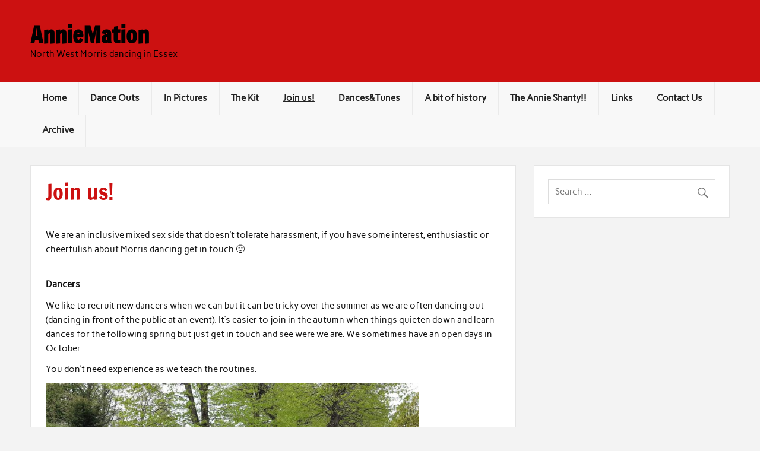

--- FILE ---
content_type: text/html; charset=UTF-8
request_url: http://anniemationclog.co.uk/join-us/
body_size: 9040
content:
<!DOCTYPE html><!-- HTML 5 -->
<html dir="ltr" lang="en-GB" prefix="og: https://ogp.me/ns#">

<head>
<meta charset="UTF-8" />
<meta name="viewport" content="width=device-width, initial-scale=1">
<link rel="profile" href="http://gmpg.org/xfn/11" />
<link rel="pingback" href="http://anniemationclog.co.uk/xmlrpc.php" />

<title>Join us! - AnnieMation</title>
	<style>img:is([sizes="auto" i], [sizes^="auto," i]) { contain-intrinsic-size: 3000px 1500px }</style>
	
		<!-- All in One SEO 4.9.1 - aioseo.com -->
	<meta name="description" content="We are an inclusive mixed sex side that doesn&#039;t tolerate harassment, if you have some interest, enthusiastic or cheerfulish about Morris dancing get in touch :) . Dancers We like to recruit new dancers when we can but it can be tricky over the summer as we are often dancing out (dancing in" />
	<meta name="robots" content="max-image-preview:large" />
	<link rel="canonical" href="http://anniemationclog.co.uk/join-us/" />
	<meta name="generator" content="All in One SEO (AIOSEO) 4.9.1" />
		<meta property="og:locale" content="en_GB" />
		<meta property="og:site_name" content="AnnieMation - North West Morris dancing in Essex" />
		<meta property="og:type" content="article" />
		<meta property="og:title" content="Join us! - AnnieMation" />
		<meta property="og:description" content="We are an inclusive mixed sex side that doesn&#039;t tolerate harassment, if you have some interest, enthusiastic or cheerfulish about Morris dancing get in touch :) . Dancers We like to recruit new dancers when we can but it can be tricky over the summer as we are often dancing out (dancing in" />
		<meta property="og:url" content="http://anniemationclog.co.uk/join-us/" />
		<meta property="article:published_time" content="2018-04-01T11:50:05+00:00" />
		<meta property="article:modified_time" content="2025-02-09T19:12:19+00:00" />
		<meta name="twitter:card" content="summary_large_image" />
		<meta name="twitter:title" content="Join us! - AnnieMation" />
		<meta name="twitter:description" content="We are an inclusive mixed sex side that doesn&#039;t tolerate harassment, if you have some interest, enthusiastic or cheerfulish about Morris dancing get in touch :) . Dancers We like to recruit new dancers when we can but it can be tricky over the summer as we are often dancing out (dancing in" />
		<script type="application/ld+json" class="aioseo-schema">
			{"@context":"https:\/\/schema.org","@graph":[{"@type":"BreadcrumbList","@id":"http:\/\/anniemationclog.co.uk\/join-us\/#breadcrumblist","itemListElement":[{"@type":"ListItem","@id":"http:\/\/anniemationclog.co.uk#listItem","position":1,"name":"Home","item":"http:\/\/anniemationclog.co.uk","nextItem":{"@type":"ListItem","@id":"http:\/\/anniemationclog.co.uk\/join-us\/#listItem","name":"Join us!"}},{"@type":"ListItem","@id":"http:\/\/anniemationclog.co.uk\/join-us\/#listItem","position":2,"name":"Join us!","previousItem":{"@type":"ListItem","@id":"http:\/\/anniemationclog.co.uk#listItem","name":"Home"}}]},{"@type":"Organization","@id":"http:\/\/anniemationclog.co.uk\/#organization","name":"AnnieMation","description":"North West Morris dancing in Essex","url":"http:\/\/anniemationclog.co.uk\/"},{"@type":"WebPage","@id":"http:\/\/anniemationclog.co.uk\/join-us\/#webpage","url":"http:\/\/anniemationclog.co.uk\/join-us\/","name":"Join us! - AnnieMation","description":"We are an inclusive mixed sex side that doesn't tolerate harassment, if you have some interest, enthusiastic or cheerfulish about Morris dancing get in touch :) . Dancers We like to recruit new dancers when we can but it can be tricky over the summer as we are often dancing out (dancing in","inLanguage":"en-GB","isPartOf":{"@id":"http:\/\/anniemationclog.co.uk\/#website"},"breadcrumb":{"@id":"http:\/\/anniemationclog.co.uk\/join-us\/#breadcrumblist"},"datePublished":"2018-04-01T12:50:05+01:00","dateModified":"2025-02-09T19:12:19+00:00"},{"@type":"WebSite","@id":"http:\/\/anniemationclog.co.uk\/#website","url":"http:\/\/anniemationclog.co.uk\/","name":"AnnieMation","description":"North West Morris dancing in Essex","inLanguage":"en-GB","publisher":{"@id":"http:\/\/anniemationclog.co.uk\/#organization"}}]}
		</script>
		<!-- All in One SEO -->

<link rel="alternate" type="application/rss+xml" title="AnnieMation &raquo; Feed" href="http://anniemationclog.co.uk/feed/" />
<link rel="alternate" type="application/rss+xml" title="AnnieMation &raquo; Comments Feed" href="http://anniemationclog.co.uk/comments/feed/" />
<script type="text/javascript">
/* <![CDATA[ */
window._wpemojiSettings = {"baseUrl":"https:\/\/s.w.org\/images\/core\/emoji\/16.0.1\/72x72\/","ext":".png","svgUrl":"https:\/\/s.w.org\/images\/core\/emoji\/16.0.1\/svg\/","svgExt":".svg","source":{"concatemoji":"http:\/\/anniemationclog.co.uk\/wp-includes\/js\/wp-emoji-release.min.js?ver=6.8.3"}};
/*! This file is auto-generated */
!function(s,n){var o,i,e;function c(e){try{var t={supportTests:e,timestamp:(new Date).valueOf()};sessionStorage.setItem(o,JSON.stringify(t))}catch(e){}}function p(e,t,n){e.clearRect(0,0,e.canvas.width,e.canvas.height),e.fillText(t,0,0);var t=new Uint32Array(e.getImageData(0,0,e.canvas.width,e.canvas.height).data),a=(e.clearRect(0,0,e.canvas.width,e.canvas.height),e.fillText(n,0,0),new Uint32Array(e.getImageData(0,0,e.canvas.width,e.canvas.height).data));return t.every(function(e,t){return e===a[t]})}function u(e,t){e.clearRect(0,0,e.canvas.width,e.canvas.height),e.fillText(t,0,0);for(var n=e.getImageData(16,16,1,1),a=0;a<n.data.length;a++)if(0!==n.data[a])return!1;return!0}function f(e,t,n,a){switch(t){case"flag":return n(e,"\ud83c\udff3\ufe0f\u200d\u26a7\ufe0f","\ud83c\udff3\ufe0f\u200b\u26a7\ufe0f")?!1:!n(e,"\ud83c\udde8\ud83c\uddf6","\ud83c\udde8\u200b\ud83c\uddf6")&&!n(e,"\ud83c\udff4\udb40\udc67\udb40\udc62\udb40\udc65\udb40\udc6e\udb40\udc67\udb40\udc7f","\ud83c\udff4\u200b\udb40\udc67\u200b\udb40\udc62\u200b\udb40\udc65\u200b\udb40\udc6e\u200b\udb40\udc67\u200b\udb40\udc7f");case"emoji":return!a(e,"\ud83e\udedf")}return!1}function g(e,t,n,a){var r="undefined"!=typeof WorkerGlobalScope&&self instanceof WorkerGlobalScope?new OffscreenCanvas(300,150):s.createElement("canvas"),o=r.getContext("2d",{willReadFrequently:!0}),i=(o.textBaseline="top",o.font="600 32px Arial",{});return e.forEach(function(e){i[e]=t(o,e,n,a)}),i}function t(e){var t=s.createElement("script");t.src=e,t.defer=!0,s.head.appendChild(t)}"undefined"!=typeof Promise&&(o="wpEmojiSettingsSupports",i=["flag","emoji"],n.supports={everything:!0,everythingExceptFlag:!0},e=new Promise(function(e){s.addEventListener("DOMContentLoaded",e,{once:!0})}),new Promise(function(t){var n=function(){try{var e=JSON.parse(sessionStorage.getItem(o));if("object"==typeof e&&"number"==typeof e.timestamp&&(new Date).valueOf()<e.timestamp+604800&&"object"==typeof e.supportTests)return e.supportTests}catch(e){}return null}();if(!n){if("undefined"!=typeof Worker&&"undefined"!=typeof OffscreenCanvas&&"undefined"!=typeof URL&&URL.createObjectURL&&"undefined"!=typeof Blob)try{var e="postMessage("+g.toString()+"("+[JSON.stringify(i),f.toString(),p.toString(),u.toString()].join(",")+"));",a=new Blob([e],{type:"text/javascript"}),r=new Worker(URL.createObjectURL(a),{name:"wpTestEmojiSupports"});return void(r.onmessage=function(e){c(n=e.data),r.terminate(),t(n)})}catch(e){}c(n=g(i,f,p,u))}t(n)}).then(function(e){for(var t in e)n.supports[t]=e[t],n.supports.everything=n.supports.everything&&n.supports[t],"flag"!==t&&(n.supports.everythingExceptFlag=n.supports.everythingExceptFlag&&n.supports[t]);n.supports.everythingExceptFlag=n.supports.everythingExceptFlag&&!n.supports.flag,n.DOMReady=!1,n.readyCallback=function(){n.DOMReady=!0}}).then(function(){return e}).then(function(){var e;n.supports.everything||(n.readyCallback(),(e=n.source||{}).concatemoji?t(e.concatemoji):e.wpemoji&&e.twemoji&&(t(e.twemoji),t(e.wpemoji)))}))}((window,document),window._wpemojiSettings);
/* ]]> */
</script>
<link rel='stylesheet' id='rubine-custom-fonts-css' href='http://anniemationclog.co.uk/wp-content/themes/rubine-lite/css/custom-fonts.css?ver=20180413' type='text/css' media='all' />
<style id='wp-emoji-styles-inline-css' type='text/css'>

	img.wp-smiley, img.emoji {
		display: inline !important;
		border: none !important;
		box-shadow: none !important;
		height: 1em !important;
		width: 1em !important;
		margin: 0 0.07em !important;
		vertical-align: -0.1em !important;
		background: none !important;
		padding: 0 !important;
	}
</style>
<link rel='stylesheet' id='wp-block-library-css' href='http://anniemationclog.co.uk/wp-includes/css/dist/block-library/style.min.css?ver=6.8.3' type='text/css' media='all' />
<style id='classic-theme-styles-inline-css' type='text/css'>
/*! This file is auto-generated */
.wp-block-button__link{color:#fff;background-color:#32373c;border-radius:9999px;box-shadow:none;text-decoration:none;padding:calc(.667em + 2px) calc(1.333em + 2px);font-size:1.125em}.wp-block-file__button{background:#32373c;color:#fff;text-decoration:none}
</style>
<link rel='stylesheet' id='aioseo/css/src/vue/standalone/blocks/table-of-contents/global.scss-css' href='http://anniemationclog.co.uk/wp-content/plugins/all-in-one-seo-pack/dist/Lite/assets/css/table-of-contents/global.e90f6d47.css?ver=4.9.1' type='text/css' media='all' />
<style id='global-styles-inline-css' type='text/css'>
:root{--wp--preset--aspect-ratio--square: 1;--wp--preset--aspect-ratio--4-3: 4/3;--wp--preset--aspect-ratio--3-4: 3/4;--wp--preset--aspect-ratio--3-2: 3/2;--wp--preset--aspect-ratio--2-3: 2/3;--wp--preset--aspect-ratio--16-9: 16/9;--wp--preset--aspect-ratio--9-16: 9/16;--wp--preset--color--black: #353535;--wp--preset--color--cyan-bluish-gray: #abb8c3;--wp--preset--color--white: #ffffff;--wp--preset--color--pale-pink: #f78da7;--wp--preset--color--vivid-red: #cf2e2e;--wp--preset--color--luminous-vivid-orange: #ff6900;--wp--preset--color--luminous-vivid-amber: #fcb900;--wp--preset--color--light-green-cyan: #7bdcb5;--wp--preset--color--vivid-green-cyan: #00d084;--wp--preset--color--pale-cyan-blue: #8ed1fc;--wp--preset--color--vivid-cyan-blue: #0693e3;--wp--preset--color--vivid-purple: #9b51e0;--wp--preset--color--primary: #cc1111;--wp--preset--color--light-gray: #f0f0f0;--wp--preset--color--dark-gray: #777777;--wp--preset--gradient--vivid-cyan-blue-to-vivid-purple: linear-gradient(135deg,rgba(6,147,227,1) 0%,rgb(155,81,224) 100%);--wp--preset--gradient--light-green-cyan-to-vivid-green-cyan: linear-gradient(135deg,rgb(122,220,180) 0%,rgb(0,208,130) 100%);--wp--preset--gradient--luminous-vivid-amber-to-luminous-vivid-orange: linear-gradient(135deg,rgba(252,185,0,1) 0%,rgba(255,105,0,1) 100%);--wp--preset--gradient--luminous-vivid-orange-to-vivid-red: linear-gradient(135deg,rgba(255,105,0,1) 0%,rgb(207,46,46) 100%);--wp--preset--gradient--very-light-gray-to-cyan-bluish-gray: linear-gradient(135deg,rgb(238,238,238) 0%,rgb(169,184,195) 100%);--wp--preset--gradient--cool-to-warm-spectrum: linear-gradient(135deg,rgb(74,234,220) 0%,rgb(151,120,209) 20%,rgb(207,42,186) 40%,rgb(238,44,130) 60%,rgb(251,105,98) 80%,rgb(254,248,76) 100%);--wp--preset--gradient--blush-light-purple: linear-gradient(135deg,rgb(255,206,236) 0%,rgb(152,150,240) 100%);--wp--preset--gradient--blush-bordeaux: linear-gradient(135deg,rgb(254,205,165) 0%,rgb(254,45,45) 50%,rgb(107,0,62) 100%);--wp--preset--gradient--luminous-dusk: linear-gradient(135deg,rgb(255,203,112) 0%,rgb(199,81,192) 50%,rgb(65,88,208) 100%);--wp--preset--gradient--pale-ocean: linear-gradient(135deg,rgb(255,245,203) 0%,rgb(182,227,212) 50%,rgb(51,167,181) 100%);--wp--preset--gradient--electric-grass: linear-gradient(135deg,rgb(202,248,128) 0%,rgb(113,206,126) 100%);--wp--preset--gradient--midnight: linear-gradient(135deg,rgb(2,3,129) 0%,rgb(40,116,252) 100%);--wp--preset--font-size--small: 13px;--wp--preset--font-size--medium: 20px;--wp--preset--font-size--large: 36px;--wp--preset--font-size--x-large: 42px;--wp--preset--spacing--20: 0.44rem;--wp--preset--spacing--30: 0.67rem;--wp--preset--spacing--40: 1rem;--wp--preset--spacing--50: 1.5rem;--wp--preset--spacing--60: 2.25rem;--wp--preset--spacing--70: 3.38rem;--wp--preset--spacing--80: 5.06rem;--wp--preset--shadow--natural: 6px 6px 9px rgba(0, 0, 0, 0.2);--wp--preset--shadow--deep: 12px 12px 50px rgba(0, 0, 0, 0.4);--wp--preset--shadow--sharp: 6px 6px 0px rgba(0, 0, 0, 0.2);--wp--preset--shadow--outlined: 6px 6px 0px -3px rgba(255, 255, 255, 1), 6px 6px rgba(0, 0, 0, 1);--wp--preset--shadow--crisp: 6px 6px 0px rgba(0, 0, 0, 1);}:where(.is-layout-flex){gap: 0.5em;}:where(.is-layout-grid){gap: 0.5em;}body .is-layout-flex{display: flex;}.is-layout-flex{flex-wrap: wrap;align-items: center;}.is-layout-flex > :is(*, div){margin: 0;}body .is-layout-grid{display: grid;}.is-layout-grid > :is(*, div){margin: 0;}:where(.wp-block-columns.is-layout-flex){gap: 2em;}:where(.wp-block-columns.is-layout-grid){gap: 2em;}:where(.wp-block-post-template.is-layout-flex){gap: 1.25em;}:where(.wp-block-post-template.is-layout-grid){gap: 1.25em;}.has-black-color{color: var(--wp--preset--color--black) !important;}.has-cyan-bluish-gray-color{color: var(--wp--preset--color--cyan-bluish-gray) !important;}.has-white-color{color: var(--wp--preset--color--white) !important;}.has-pale-pink-color{color: var(--wp--preset--color--pale-pink) !important;}.has-vivid-red-color{color: var(--wp--preset--color--vivid-red) !important;}.has-luminous-vivid-orange-color{color: var(--wp--preset--color--luminous-vivid-orange) !important;}.has-luminous-vivid-amber-color{color: var(--wp--preset--color--luminous-vivid-amber) !important;}.has-light-green-cyan-color{color: var(--wp--preset--color--light-green-cyan) !important;}.has-vivid-green-cyan-color{color: var(--wp--preset--color--vivid-green-cyan) !important;}.has-pale-cyan-blue-color{color: var(--wp--preset--color--pale-cyan-blue) !important;}.has-vivid-cyan-blue-color{color: var(--wp--preset--color--vivid-cyan-blue) !important;}.has-vivid-purple-color{color: var(--wp--preset--color--vivid-purple) !important;}.has-black-background-color{background-color: var(--wp--preset--color--black) !important;}.has-cyan-bluish-gray-background-color{background-color: var(--wp--preset--color--cyan-bluish-gray) !important;}.has-white-background-color{background-color: var(--wp--preset--color--white) !important;}.has-pale-pink-background-color{background-color: var(--wp--preset--color--pale-pink) !important;}.has-vivid-red-background-color{background-color: var(--wp--preset--color--vivid-red) !important;}.has-luminous-vivid-orange-background-color{background-color: var(--wp--preset--color--luminous-vivid-orange) !important;}.has-luminous-vivid-amber-background-color{background-color: var(--wp--preset--color--luminous-vivid-amber) !important;}.has-light-green-cyan-background-color{background-color: var(--wp--preset--color--light-green-cyan) !important;}.has-vivid-green-cyan-background-color{background-color: var(--wp--preset--color--vivid-green-cyan) !important;}.has-pale-cyan-blue-background-color{background-color: var(--wp--preset--color--pale-cyan-blue) !important;}.has-vivid-cyan-blue-background-color{background-color: var(--wp--preset--color--vivid-cyan-blue) !important;}.has-vivid-purple-background-color{background-color: var(--wp--preset--color--vivid-purple) !important;}.has-black-border-color{border-color: var(--wp--preset--color--black) !important;}.has-cyan-bluish-gray-border-color{border-color: var(--wp--preset--color--cyan-bluish-gray) !important;}.has-white-border-color{border-color: var(--wp--preset--color--white) !important;}.has-pale-pink-border-color{border-color: var(--wp--preset--color--pale-pink) !important;}.has-vivid-red-border-color{border-color: var(--wp--preset--color--vivid-red) !important;}.has-luminous-vivid-orange-border-color{border-color: var(--wp--preset--color--luminous-vivid-orange) !important;}.has-luminous-vivid-amber-border-color{border-color: var(--wp--preset--color--luminous-vivid-amber) !important;}.has-light-green-cyan-border-color{border-color: var(--wp--preset--color--light-green-cyan) !important;}.has-vivid-green-cyan-border-color{border-color: var(--wp--preset--color--vivid-green-cyan) !important;}.has-pale-cyan-blue-border-color{border-color: var(--wp--preset--color--pale-cyan-blue) !important;}.has-vivid-cyan-blue-border-color{border-color: var(--wp--preset--color--vivid-cyan-blue) !important;}.has-vivid-purple-border-color{border-color: var(--wp--preset--color--vivid-purple) !important;}.has-vivid-cyan-blue-to-vivid-purple-gradient-background{background: var(--wp--preset--gradient--vivid-cyan-blue-to-vivid-purple) !important;}.has-light-green-cyan-to-vivid-green-cyan-gradient-background{background: var(--wp--preset--gradient--light-green-cyan-to-vivid-green-cyan) !important;}.has-luminous-vivid-amber-to-luminous-vivid-orange-gradient-background{background: var(--wp--preset--gradient--luminous-vivid-amber-to-luminous-vivid-orange) !important;}.has-luminous-vivid-orange-to-vivid-red-gradient-background{background: var(--wp--preset--gradient--luminous-vivid-orange-to-vivid-red) !important;}.has-very-light-gray-to-cyan-bluish-gray-gradient-background{background: var(--wp--preset--gradient--very-light-gray-to-cyan-bluish-gray) !important;}.has-cool-to-warm-spectrum-gradient-background{background: var(--wp--preset--gradient--cool-to-warm-spectrum) !important;}.has-blush-light-purple-gradient-background{background: var(--wp--preset--gradient--blush-light-purple) !important;}.has-blush-bordeaux-gradient-background{background: var(--wp--preset--gradient--blush-bordeaux) !important;}.has-luminous-dusk-gradient-background{background: var(--wp--preset--gradient--luminous-dusk) !important;}.has-pale-ocean-gradient-background{background: var(--wp--preset--gradient--pale-ocean) !important;}.has-electric-grass-gradient-background{background: var(--wp--preset--gradient--electric-grass) !important;}.has-midnight-gradient-background{background: var(--wp--preset--gradient--midnight) !important;}.has-small-font-size{font-size: var(--wp--preset--font-size--small) !important;}.has-medium-font-size{font-size: var(--wp--preset--font-size--medium) !important;}.has-large-font-size{font-size: var(--wp--preset--font-size--large) !important;}.has-x-large-font-size{font-size: var(--wp--preset--font-size--x-large) !important;}
:where(.wp-block-post-template.is-layout-flex){gap: 1.25em;}:where(.wp-block-post-template.is-layout-grid){gap: 1.25em;}
:where(.wp-block-columns.is-layout-flex){gap: 2em;}:where(.wp-block-columns.is-layout-grid){gap: 2em;}
:root :where(.wp-block-pullquote){font-size: 1.5em;line-height: 1.6;}
</style>
<link rel='stylesheet' id='rubine-lite-stylesheet-css' href='http://anniemationclog.co.uk/wp-content/themes/rubine-lite/style.css?ver=1.5.5' type='text/css' media='all' />
<link rel='stylesheet' id='genericons-css' href='http://anniemationclog.co.uk/wp-content/themes/rubine-lite/css/genericons/genericons.css?ver=3.4.1' type='text/css' media='all' />
<!--[if lt IE 9]>
<script type="text/javascript" src="http://anniemationclog.co.uk/wp-content/themes/rubine-lite/js/html5shiv.min.js?ver=3.7.3" id="html5shiv-js"></script>
<![endif]-->
<script type="text/javascript" src="http://anniemationclog.co.uk/wp-includes/js/jquery/jquery.min.js?ver=3.7.1" id="jquery-core-js"></script>
<script type="text/javascript" src="http://anniemationclog.co.uk/wp-includes/js/jquery/jquery-migrate.min.js?ver=3.4.1" id="jquery-migrate-js"></script>
<script type="text/javascript" id="rubine-lite-jquery-navigation-js-extra">
/* <![CDATA[ */
var rubine_navigation_params = {"menuTitle":"Menu"};
/* ]]> */
</script>
<script type="text/javascript" src="http://anniemationclog.co.uk/wp-content/themes/rubine-lite/js/navigation.js?ver=20160719" id="rubine-lite-jquery-navigation-js"></script>
<link rel="https://api.w.org/" href="http://anniemationclog.co.uk/wp-json/" /><link rel="alternate" title="JSON" type="application/json" href="http://anniemationclog.co.uk/wp-json/wp/v2/pages/53" /><link rel="EditURI" type="application/rsd+xml" title="RSD" href="http://anniemationclog.co.uk/xmlrpc.php?rsd" />
<meta name="generator" content="WordPress 6.8.3" />
<link rel='shortlink' href='http://anniemationclog.co.uk/?p=53' />
<link rel="alternate" title="oEmbed (JSON)" type="application/json+oembed" href="http://anniemationclog.co.uk/wp-json/oembed/1.0/embed?url=http%3A%2F%2Fanniemationclog.co.uk%2Fjoin-us%2F" />
<link rel="alternate" title="oEmbed (XML)" type="text/xml+oembed" href="http://anniemationclog.co.uk/wp-json/oembed/1.0/embed?url=http%3A%2F%2Fanniemationclog.co.uk%2Fjoin-us%2F&#038;format=xml" />
<script type="text/javascript">
(function(url){
	if(/(?:Chrome\/26\.0\.1410\.63 Safari\/537\.31|WordfenceTestMonBot)/.test(navigator.userAgent)){ return; }
	var addEvent = function(evt, handler) {
		if (window.addEventListener) {
			document.addEventListener(evt, handler, false);
		} else if (window.attachEvent) {
			document.attachEvent('on' + evt, handler);
		}
	};
	var removeEvent = function(evt, handler) {
		if (window.removeEventListener) {
			document.removeEventListener(evt, handler, false);
		} else if (window.detachEvent) {
			document.detachEvent('on' + evt, handler);
		}
	};
	var evts = 'contextmenu dblclick drag dragend dragenter dragleave dragover dragstart drop keydown keypress keyup mousedown mousemove mouseout mouseover mouseup mousewheel scroll'.split(' ');
	var logHuman = function() {
		if (window.wfLogHumanRan) { return; }
		window.wfLogHumanRan = true;
		var wfscr = document.createElement('script');
		wfscr.type = 'text/javascript';
		wfscr.async = true;
		wfscr.src = url + '&r=' + Math.random();
		(document.getElementsByTagName('head')[0]||document.getElementsByTagName('body')[0]).appendChild(wfscr);
		for (var i = 0; i < evts.length; i++) {
			removeEvent(evts[i], logHuman);
		}
	};
	for (var i = 0; i < evts.length; i++) {
		addEvent(evts[i], logHuman);
	}
})('//anniemationclog.co.uk/?wordfence_lh=1&hid=E04E2745C330CD6CEC9AA164D10A1A61');
</script><link rel="icon" href="http://anniemationclog.co.uk/wp-content/uploads/2019/03/cropped-badge-logo-1-32x32.jpg" sizes="32x32" />
<link rel="icon" href="http://anniemationclog.co.uk/wp-content/uploads/2019/03/cropped-badge-logo-1-192x192.jpg" sizes="192x192" />
<link rel="apple-touch-icon" href="http://anniemationclog.co.uk/wp-content/uploads/2019/03/cropped-badge-logo-1-180x180.jpg" />
<meta name="msapplication-TileImage" content="http://anniemationclog.co.uk/wp-content/uploads/2019/03/cropped-badge-logo-1-270x270.jpg" />
		<style type="text/css" id="wp-custom-css">
			#logo .site-description{color:#000}
#logo .site-title a:link, #logo, #logo .site-title, #logo .site-title a, #logo .site-title a:visited {color:#000}		</style>
		</head>

<body class="wp-singular page-template-default page page-id-53 wp-theme-rubine-lite metaslider-plugin">

<a class="skip-link screen-reader-text" href="#content">Skip to content</a>


<div id="wrapper" class="hfeed">

	<div id="header-wrap">

		<div id="topheader-wrap">

			<div id="topheader" class="container clearfix">

				
				
			</div>

		</div>

		<header id="header" class="container clearfix" role="banner">

			<div id="logo">

								
            <p class="site-title"><a href="http://anniemationclog.co.uk/" rel="home">AnnieMation</a></p>

	    				
			<p class="site-description">North West Morris dancing in Essex</p>

		
			</div>

			<div id="header-content" class="clearfix">

			
			</div>

		</header>

	</div>

	<div id="mainnav-wrap">

		<nav id="mainnav" class="container clearfix" role="navigation">
			<ul id="mainnav-menu" class="main-navigation-menu"><li id="menu-item-192" class="menu-item menu-item-type-post_type menu-item-object-page menu-item-home menu-item-192"><a href="http://anniemationclog.co.uk/">Home</a></li>
<li id="menu-item-560" class="menu-item menu-item-type-post_type menu-item-object-page menu-item-560"><a href="http://anniemationclog.co.uk/dance-out-calender/">Dance Outs</a></li>
<li id="menu-item-385" class="menu-item menu-item-type-post_type menu-item-object-page menu-item-385"><a href="http://anniemationclog.co.uk/in-pictures-and-a-few-words/">In Pictures</a></li>
<li id="menu-item-196" class="menu-item menu-item-type-post_type menu-item-object-page menu-item-196"><a href="http://anniemationclog.co.uk/the-kit/">The Kit</a></li>
<li id="menu-item-198" class="menu-item menu-item-type-post_type menu-item-object-page current-menu-item page_item page-item-53 current_page_item menu-item-198"><a href="http://anniemationclog.co.uk/join-us/" aria-current="page">Join us!</a></li>
<li id="menu-item-194" class="menu-item menu-item-type-post_type menu-item-object-page menu-item-194"><a href="http://anniemationclog.co.uk/the-dances/">Dances&#038;Tunes</a></li>
<li id="menu-item-199" class="menu-item menu-item-type-post_type menu-item-object-page menu-item-199"><a href="http://anniemationclog.co.uk/a-bit-of-history/">A bit of history</a></li>
<li id="menu-item-264" class="menu-item menu-item-type-post_type menu-item-object-page menu-item-264"><a href="http://anniemationclog.co.uk/the-annie-shanty/">The Annie Shanty!!</a></li>
<li id="menu-item-200" class="menu-item menu-item-type-post_type menu-item-object-page menu-item-200"><a href="http://anniemationclog.co.uk/links/">Links</a></li>
<li id="menu-item-201" class="menu-item menu-item-type-post_type menu-item-object-page menu-item-201"><a href="http://anniemationclog.co.uk/contact-us/">Contact Us</a></li>
<li id="menu-item-559" class="menu-item menu-item-type-post_type menu-item-object-page menu-item-559"><a href="http://anniemationclog.co.uk/archive-pages/">Archive</a></li>
</ul>		</nav>

	</div>

	
	<div id="wrap" class="container clearfix">
		
		<section id="content" class="primary" role="main">
		
					
		
	<div id="post-53" class="post-53 page type-page status-publish hentry">
				
		<h1 class="page-title">Join us!</h1>
		<div class="entry clearfix">
			<div> </div>
<div>
<p>We are an inclusive mixed sex side that doesn&#8217;t tolerate harassment, if you have some interest, enthusiastic or cheerfulish about Morris dancing get in touch 🙂 .</p>
</div>
<div> </div>
<div><strong>Dancers</strong></div>
<p id="rev_slider_2_1_wrapper" class="rev_slider_wrapper fullwidthbanner-container">We like to recruit new dancers when we can but it can be tricky over the summer as we are often dancing out (dancing in front of the public at an event). It&#8217;s easier to join in the autumn when things quieten down and learn dances for the following spring but just get in touch and see were we are. We sometimes have an open days in October.</p>
<p>You don&#8217;t need experience as we teach the routines.</p>
<p><a href="http://anniemationclog.co.uk/wp-content/uploads/2022/05/20220501_123608.jpg"><img fetchpriority="high" decoding="async" class="alignnone  wp-image-973" src="http://anniemationclog.co.uk/wp-content/uploads/2022/05/20220501_123608-300x139.jpg" alt="" width="628" height="291" srcset="http://anniemationclog.co.uk/wp-content/uploads/2022/05/20220501_123608-300x139.jpg 300w, http://anniemationclog.co.uk/wp-content/uploads/2022/05/20220501_123608-1024x473.jpg 1024w, http://anniemationclog.co.uk/wp-content/uploads/2022/05/20220501_123608-768x355.jpg 768w, http://anniemationclog.co.uk/wp-content/uploads/2022/05/20220501_123608-1536x709.jpg 1536w, http://anniemationclog.co.uk/wp-content/uploads/2022/05/20220501_123608.jpg 1906w" sizes="(max-width: 628px) 100vw, 628px" /></a></p>
<div style="text-align: center;"> </div>
<div><strong>Musicials</strong></div>
<p><span style="font-size: 0.95em;">We are happy to add to our merry band of musicians. Do you play an instrument? Fiddle, melodeon, guitar, trombone, spoons? Can you play for a jolly group of dancers who try not to take themselves too seriously? We’d love to hear from you and we can offer you a warm welcome and maybe even a coffee and biscuit. </span></p>
<p><span style="font-size: 0.95em;">You don&#8217;t need to be competent at the tunes and can learn as you go but if your profecient that&#8217;s great too. </span><span style="font-size: 0.95em;">We do run some introductary lessons from time to time and we have sheet music available. See the <a href="http://anniemationclog.co.uk/the-kit/">kit page</a> for some photos.</span></p>
<p><a href="http://anniemationclog.co.uk/wp-content/uploads/2022/05/20220501_114956.jpg"><img decoding="async" class="alignnone  wp-image-975" src="http://anniemationclog.co.uk/wp-content/uploads/2022/05/20220501_114956-300x139.jpg" alt="" width="428" height="198" srcset="http://anniemationclog.co.uk/wp-content/uploads/2022/05/20220501_114956-300x139.jpg 300w, http://anniemationclog.co.uk/wp-content/uploads/2022/05/20220501_114956-1024x473.jpg 1024w, http://anniemationclog.co.uk/wp-content/uploads/2022/05/20220501_114956-768x355.jpg 768w, http://anniemationclog.co.uk/wp-content/uploads/2022/05/20220501_114956-1536x709.jpg 1536w, http://anniemationclog.co.uk/wp-content/uploads/2022/05/20220501_114956.jpg 1906w" sizes="(max-width: 428px) 100vw, 428px" /></a></p>
<div>
<div><strong>Contact</strong></div>
<p class="rev_slider_wrapper fullwidthbanner-container">For more details please ring</p>
<p class="rev_slider_wrapper fullwidthbanner-container">Dancing: Bridget on 07708 5666538 or Jean on 01206 867918</p>
<p>Musicians: <span style="font-size: 0.95em;">Paul on 07714 699711.</span></p>
<p>If you prefer email:  <a href="mailto:anniemationclog@gmail.com">anniemationclog@gmail.com</a></p>
<p>Or use Facebook messenger <a href="https://www.facebook.com/AnniesFantasiesClogColchester/">www.facebook.com</a> and message us that way.</p>
<p>Watching us at a Dance Out could be a good way to see what we are like and have a chat. We&#8217;d love to see you!</p>
<p>See out <a href="http://anniemationclog.co.uk/dance-out-calender/">Dance out</a> page for detail but maybe double check event is on by following <a href="https://www.facebook.com/AnnieMationClogColchester/">Facebook</a> anounments or contact us directly. </p>
</div>
<div><strong>Costs</strong></div>
<p>Dancers and musicians do pay subs of £15 twice a year. It mostly covers expenses (insurance, practice venue hire, equipement etc ) and we maintaine a small float. You can try for free before deciding to commit to this lunacy. </p>
<p>We pay our own transport, accomidation, instument and kit costs. Most kit is fairly cheap except for clogs. We have a small stock of clogs and would usually want  £20 ish contrinution for them. If you&#8217;re unlucky and don&#8217;t find a pair to fit a hand made pair can cost £160 plus and mean 2 trips up north. You could alternatively be lucky get some of ebay or simlair. We do not insist on people having clogs to dance out.</p>
<div> </div>
<div class="rev_slider_wrapper fullwidthbanner-container"> </div>
<div><strong>Practice Venue</strong></div>
<p class="rev_slider_wrapper fullwidthbanner-container">We mostly practice Sunday mornings, 11am – 1pm with a coffee break at 12, at the Roman Circus Centre in Colchester from October until April. On nice summer day we may practice ouside FirstSite CO1 1JH. Ocassionally near the Tesco Express on Crouch Street CO3 3HH (can be cooler, cheaper and lets us wear clogs!).</p>
<p>ROMAN CIRCUS HOUSE, Roman Circus walk(off Butt Road), Colchester, Essex. CO2 7BJ</p>
<p>If we dance out on the Saturday we rarely practice on the Sunday.</p>


<p>We are member of the two of the main three morris organisation Morris Federation and Open Morris.</p>
		
		</div>
		
	</div>		
		

		
		</section>
		
		
	<section id="sidebar" class="secondary clearfix" role="complementary">

		<aside id="search-4" class="widget widget_search">
	<form role="search" method="get" class="search-form" action="http://anniemationclog.co.uk/">
		<label>
			<span class="screen-reader-text">Search for:</span>
			<input type="search" class="search-field" placeholder="Search &hellip;" value="" name="s">
		</label>
		<button type="submit" class="search-submit">
			<span class="genericon-search"></span>
		</button>
	</form>

</aside>
	</section>		
	</div>
	
	
		

	<div id="footer-bg">
	
				
		<div id="footer-wrap">
		
			<footer id="footer" class="container clearfix" role="contentinfo">
				
								
				<div id="footer-text">
					
	<span class="credit-link">
		Powered by <a href="http://wordpress.org" title="WordPress">WordPress</a> and <a href="https://themezee.com/themes/rubine/" title="Rubine WordPress Theme">Rubine</a>.	</span>

				</div>
				
			</footer>
			
		</div>
		
	</div>
	
</div><!-- end #wrapper -->

<script type="speculationrules">
{"prefetch":[{"source":"document","where":{"and":[{"href_matches":"\/*"},{"not":{"href_matches":["\/wp-*.php","\/wp-admin\/*","\/wp-content\/uploads\/*","\/wp-content\/*","\/wp-content\/plugins\/*","\/wp-content\/themes\/rubine-lite\/*","\/*\\?(.+)"]}},{"not":{"selector_matches":"a[rel~=\"nofollow\"]"}},{"not":{"selector_matches":".no-prefetch, .no-prefetch a"}}]},"eagerness":"conservative"}]}
</script>
<script type="module"  src="http://anniemationclog.co.uk/wp-content/plugins/all-in-one-seo-pack/dist/Lite/assets/table-of-contents.95d0dfce.js?ver=4.9.1" id="aioseo/js/src/vue/standalone/blocks/table-of-contents/frontend.js-js"></script>
</body>
</html>